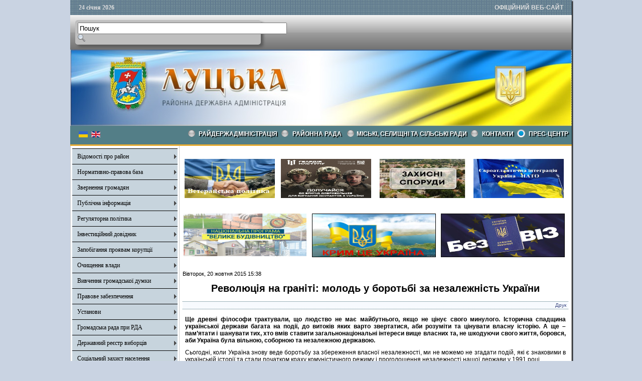

--- FILE ---
content_type: text/html; charset=utf-8
request_url: http://lutskadm.gov.ua/pres-tsentr/novyny/item/3348-revolyuciya-na-graniti-molod--u-borot-bi-za-nezalezhnist--ukrayiny
body_size: 46003
content:

<!DOCTYPE html PUBLIC "-//W3C//DTD XHTML 1.0 Transitional//EN" "http://www.w3.org/TR/xhtml1/DTD/xhtml1-transitional.dtd">
<html prefix="og: http://ogp.me/ns#" xmlns="http://www.w3.org/1999/xhtml" xml:lang="uk-ua" lang="uk-ua" dir="ltr" >
<head>
      <base href="http://lutskadm.gov.ua/pres-tsentr/novyny/item/3348-revolyuciya-na-graniti-molod--u-borot-bi-za-nezalezhnist--ukrayiny" />
  <meta http-equiv="content-type" content="text/html; charset=utf-8" />
  <meta name="title" content="Революція на граніті: молодь у боротьбі за незалежність України" />
  <meta property="og:url" content="http://lutskadm.gov.ua/pres-tsentr/novyny/item/3348-revolyuciya-na-graniti-molod--u-borot-bi-za-nezalezhnist--ukrayiny" />
  <meta property="og:title" content="Революція на граніті: молодь у боротьбі за незалежність України" />
  <meta property="og:type" content="article" />
  <meta property="og:description" content="Ще древні філософи трактували, що людство не має майбутнього, якщо не цінує свого минулого. Історична спадщина української держави багата на події, до..." />
  <meta name="description" content="Ще древні філософи трактували, що людство не має майбутнього, якщо не цінує свого минулого. Історична спадщина української держави багата на події, до..." />
  <title>Революція на граніті: молодь у боротьбі за незалежність України</title>
  <link rel="stylesheet" href="/media/k2/assets/css/magnific-popup.css?v2.7.1" type="text/css" />
  <link rel="stylesheet" href="/css/template.css" type="text/css" />
  <link rel="stylesheet" href="/media/mod_languages/css/template.css" type="text/css" />
  <script src="//ajax.googleapis.com/ajax/libs/jquery/1.7/jquery.min.js" type="text/javascript"></script>
  <script src="/media/k2/assets/js/jquery.magnific-popup.min.js?v2.7.1" type="text/javascript"></script>
  <script src="/media/k2/assets/js/k2.frontend.js?v2.7.1&amp;sitepath=/" type="text/javascript"></script>
  <script src="/media/system/js/mootools-core.js" type="text/javascript"></script>
  <script src="/media/system/js/core.js" type="text/javascript"></script>
  <script src="/media/system/js/mootools-more.js" type="text/javascript"></script>
  <script src="/js/ScrollSpy-yui-compressed.js" type="text/javascript"></script>
  <script src="/js/topofthepage.js" type="text/javascript"></script>
  <script src="/js/crawler.js" type="text/javascript"></script>
  <script src="/js/yahoo_2.0.0-b2.js" type="text/javascript"></script>
  <script src="/js/event_2.0.0-b2.js" type="text/javascript"></script>
  <script src="/js/dom_2.0.2-b3.js" type="text/javascript"></script>
  <script src="/js/animation_2.0.0-b3.js" type="text/javascript"></script>
  <script src="/js/script.js" type="text/javascript"></script>
  <script type="text/javascript">
window.plg_system_topofthepage_options = {"buttontext":"\u0414\u043e \u043f\u043e\u0447\u0430\u0442\u043a\u0443 \u0441\u0442\u043e\u0440\u0456\u043d\u043a\u0438","scrollspy":"200","styles":{"opacity":0,"position":"fixed","display":"block","bottom":"0px","right":"0px"},"topalways":false};
function addLoadEvent(func){if(typeof window.addEvent=='function'){window.addEvent('load',function(){func()});}else if(typeof window.onload!='function'){window.onload=func;}else{var oldonload=window.onload;window.onload=function(){if(oldonload){oldonload();}func();}}}addLoadEvent(function(){marqueeInit({uniqueid: 'myimgscrawler-1',style:{'width':'1000px','height':'70px','background':'#C7D4DD'},inc:1,mouse:'pause',direction:'right',valign:'top',moveatleast:1,neutral:50,savedirection:true});});
  </script>
  <link type='text/css' href='http://lutskadm.gov.ua/modules/mod_swmenufree/styles/menu.css' rel='stylesheet' />
  <script type="text/javascript" src="http://lutskadm.gov.ua/modules/mod_swmenufree/DropDownMenuX_Packed.js"></script>

    <link rel="stylesheet" href="/css/system.css" type="text/css" />
    <link rel="stylesheet" href="/css/general.css" type="text/css" />    
    <link rel="stylesheet" href="/css/template.css" type="text/css" />
   





<script type="text/javascript">
  var _gaq = _gaq || [];
  _gaq.push(['_setAccount', 'UA-35488169-1']);
  _gaq.push(['_trackPageview']);

  (function() {
    var ga = document.createElement('script'); ga.type = 'text/javascript'; ga.async = true;
    ga.src = ('https:' == document.location.protocol ? 'https://ssl' : 'http://www') + '.google-analytics.com/ga.js';
    var s = document.getElementsByTagName('script')[0]; s.parentNode.insertBefore(ga, s);
  })();
</script>

</head>
<body>
<div id="wrapper">
<table id="top">
<tbody>
<tr>
<td width='150' style="text-align: left;"><span id="date">24 січня 2026</span></td>
<td width='650'>

</td>
<td width='200' style="text-align: right;">
<span id="off">ОФІЦІЙНИЙ ВЕБ-САЙТ</span>
</td>
</tr>
</tbody>
</table>
	

		<div id="search">
		
<div id="k2ModuleBox108" class="k2SearchBlock k2LiveSearchBlock">
	<form action="/pres-tsentr/novyny/itemlist/search" method="get" autocomplete="off" class="k2SearchBlockForm">

		<input type="text" value="Пошук" name="searchword" maxlength="50" size="50" alt="Пошук" class="inputbox" onblur="if(this.value=='') this.value='Пошук';" onfocus="if(this.value=='Пошук') this.value='';" />

						<input type="image" value="Пошук" class="button" onclick="this.form.searchword.focus();" src="/components/com_k2/images/fugue/search.png" />
												<input type="hidden" name="format" value="html" />
		<input type="hidden" name="t" value="" />
		<input type="hidden" name="tpl" value="search" />
					</form>

		<div class="k2LiveSearchResults"></div>
	</div>

	</div>
	
	
	<div>
		<a href="/index.php"  id="logo">
			<img src="/images/logo.jpg" width="1000px" height="152px" alt="" title="" />
		</a>
		<div class="clr"></div>
	</div>
	
	<table class="topnav" border="0" align="center" cellpadding="0" cellspacing="0">
		<tr>
			<td width="220">
					
			<table cellpadding="0" cellspacing="0" class="moduletable">
			<tr>
			<td>
				<div class="mod-languages">

	<ul class="lang-inline">
						<li class="lang-active" dir="ltr">
			<a href="/">
							<img src="/media/mod_languages/images/uk.gif" alt="Українська" title="Українська" />						</a>
			</li>
								<li class="" dir="ltr">
			<a href="/en/">
							<img src="/media/mod_languages/images/en.gif" alt="English (UK)" title="English (UK)" />						</a>
			</li>
				</ul>

</div>
			</td>
		</tr>
		</table>
	
	
				</td>
			<td width="780">
					<div id="nav">		
		<table  id="outertable" align="right" class="outer"><tr><td><div id="outerwrap">
<table cellspacing="0" border="0" cellpadding="0" id="swmenu" class="ddmx"  > 
<tr> 
<td class='item11'> 
<a href="javascript:void(0);" class="item1">Райдержадміністрація</a><div class="section"  ><a href="/raiderzhadministratsiia/kerivnytstvo-raiderzhadministratsii" class="item2 first"  style="" >Керівництво райдержадміністрації</a>
<a href="/raiderzhadministratsiia/rozpodil-funktsionalnykh-obov-iazkiv" class="item2"  style="" >Розподіл функціональних обов'язків</a>
<a href="/raiderzhadministratsiia/rehlament" class="item2"  style="" >Регламент</a>
<a href="/raiderzhadministratsiia/zvit-holovy" class="item2"  style="" >Звіт голови</a>
<a href="/raiderzhadministratsiia/struktura" class="item2"  style="" >Структура</a>
<a href="/raiderzhadministratsiia/osnovni-funktsii-raiderzhadministratsii-ta-ii-strukturnykh-pidrozdiliv" class="item2"  style="" >Основні функції райдержадміністрації та її структурних підрозділів</a>
<a href="/raiderzhadministratsiia/plany-roboty-raiderzhadministratsii" class="item2"  style="" >Плани роботи райдержадміністрації</a>
<a href="/raiderzhadministratsiia/rda-zvitye" class="item2 last"  style="" >Звіти про виконання планів роботи райдержадміністрації</a>
</div></td> 
<td class='item11'> 
<a href="https://lutska-rayrada.gov.ua/" class="item1">РАЙОННА РАДА </a><div class="section" style="border:0 !important;display:none;"></div> 
</td> 
<td class='item11'> 
<a href="/miski-selyshchni-ta-silski-rady" class="item1">Міські, селищні та сільські ради</a><div class="section"  ><a href="/miski-selyshchni-ta-silski-rady/administratyvno-terytorialnyi-ustrii-lutskoho-raionu" class="item2 first"  style="" >Адміністративно - територіальний устрій Луцького району</a>
<a href="/miski-selyshchni-ta-silski-rady/posylannia-na-ofitsiini-veb-saity-hromad" class="item2"  style="" >Посилання на офіційні веб-сайти громад</a>
<a href="/miski-selyshchni-ta-silski-rady/telefonyi-dovidnyk-hromad" class="item2 last"  style="" >Телефоний довідник громад</a>
</div></td> 
<td class='item11'> 
<a href="javascript:void(0);" class="item1">КОНТАКТИ</a><div class="section"  ><a href="/diialnist-rda/dovidnyk-telefoniv" class="item2 first"  style="" >Довідник телефонів</a>
<a href="javascript:void(0);" class="item2 last"  style="" >Довідник установ</a>
<div class="section"  ><a href="/diialnist-rda/dovidnyk-ustanov/zaklady-zahalnoi-serednoi-osvity" class="item2 first"  style="" >Заклади загальної середньої освіти</a>
<a href="/diialnist-rda/dovidnyk-ustanov/zaklady-pozashkilnoi-osvity" class="item2"  style="" >Заклади позашкільної освіти</a>
<a href="/diialnist-rda/dovidnyk-ustanov/inkliuzyvno-resursni-tsentry" class="item2"  style="" >Інклюзивно-ресурсні центри</a>
<a href="/diialnist-rda/dovidnyk-ustanov/zaklady-okhorony-zdorov-ia" class="item2"  style="" >Заклади охорони здоров'я</a>
<a href="/diialnist-rda/dovidnyk-ustanov/zaklady-kultury" class="item2 last"  style="" >Заклади культури</a>
</div></div></td> 
<td class='item11 acton last'> 
<a href="javascript:void(0);" class="item1 last">Прес-центр</a><div class="section"  ><a href="/" class="item2 first"  style="" >Новини</a>
<a href="/pres-tsentr/oholoshennia" class="item2"  style="" >Оголошення</a>
<a href="/pres-tsentr/podii-i-zakhody" class="item2"  style="" >Події і заходи</a>
<a href="/pres-tsentr/zvernennia-holovy-raiderzhadministratsii" class="item2"  style="" >Звернення голови райдержадміністрації</a>
<a href="/pres-tsentr/reahuvannia-na-krytyku-zmi-ta-hromadian" class="item2 last"  style="" >Реагування на критику ЗМІ та громадян</a>
</div></td> 
</tr> 
</table></div></td></tr></table><hr style="display:block;clear:left;margin:-0.66em 0;visibility:hidden;" /> 
<script type="text/javascript">
<!--
function makemenu(){
var ddmx = new DropDownMenuX('swmenu');
ddmx.type = 'horizontal/left'; 
ddmx.delay.show = 0;
ddmx.iframename = 'ddmx';
ddmx.delay.hide = 304;
ddmx.effect = 'none';
ddmx.position.levelX.left = 0;
ddmx.position.levelX.top = 0;
ddmx.position.level1.left = 0;
ddmx.position.level1.top = 5; 
ddmx.fixIeSelectBoxBug = false;
ddmx.autoposition = false;
ddmx.activesub='' ;
ddmx.init(); 
}
if ( typeof window.addEventListener != "undefined" )
window.addEventListener( "load", makemenu, false );
else if ( typeof window.attachEvent != "undefined" ) { 
window.attachEvent( "onload", makemenu );
}
else {
if ( window.onload != null ) {
var oldOnload = window.onload;
window.onload = function ( e ) { 
oldOnload( e ); 
makemenu() 
} 
}  
else  { 
window.onload = makemenu();
} }
//--> 
</script>  
<script type="text/javascript">
<!--
jQuery('#swmenu').parents().css('overflow','visible');
jQuery('html').css('overflow','auto');
jQuery('#swmenu').parents().css('z-index','1');
jQuery('#swmenu').css('z-index','501');
//-->
</script>

	</div>
				</td>
		</tr>
	</table>
	
	
	
	
<table class="maincontent"  border="0" align="center" cellpadding="0" cellspacing="0">
          <tr>
                              <td valign="top" class="lcol">
                 <div class="leftrow">
                  			<div class="moduletable">
					
<dl class="accordion-menu">
			<dt class="a-m-t"><a  href="/vidomosti-pro-raion">Відомості про район </a></dt>
		<dd class="a-m-d ">
			<div class="bd">
				<ul class="ojaccordionmenu_yaho">
									<li class="oj-accord_li">
						<a  class="" href="/">Герб та прапор</a>
					</li>
									<li class="oj-accord_li">
						<a  class="" href="/vidomosti-pro-raion/istorychna-dovidka">Історична довідка</a>
					</li>
									<li class="oj-accord_li">
						<a  class="" href="/vidomosti-pro-raion/heohrafichna-kharakterystyka">Географічна характеристика </a>
					</li>
									<li class="oj-accord_li">
						<a  class="" href="/vidomosti-pro-raion/pasport-raionu">Паспорт району</a>
					</li>
									<li class="oj-accord_li">
						<a  class="" href="/vidomosti-pro-raion/skhema-planuvannia-sil-ta-selyshch-raionnu">Схема планування сіл та селищ районну</a>
					</li>
									<li class="oj-accord_li">
						<a  class="" href="/vidomosti-pro-raion/biudzhet">Бюджет</a>
					</li>
									<li class="oj-accord_li">
						<a  class="" href="/vidomosti-pro-raion/pasporty-biudzhetnykh-prohram">Паспорти бюджетних програм</a>
					</li>
									<li class="oj-accord_li">
						<a  class="" href="/vidomosti-pro-raion/ekonomika">Економіка</a>
					</li>
									<li class="oj-accord_li">
						<a  class="" href="/vidomosti-pro-raion/silske-hospodarstvo">Сільське господарство</a>
					</li>
									<li class="oj-accord_li">
						<a  class="" href="/vidomosti-pro-raion/promyslovist">Промисловість</a>
					</li>
								</ul>
			</div>
		</dd>
				<dt class="a-m-t"><a  href="/">Нормативно-правова база  </a></dt>
		<dd class="a-m-d ">
			<div class="bd">
				<ul class="ojaccordionmenu_yaho">
									<li class="oj-accord_li">
						<a  class="" href="/normatyvno-pravova-baza/rozporiadzhennia-holovy-raiderzhadministratsii">Розпорядження голови райдержадміністрації </a>
					</li>
									<li class="oj-accord_li">
						<a  class="" href="/normatyvno-pravova-baza/poriadok-oskarzhen-rozporiadzhen-holovy-raiderzhadministratsii">Порядок оскаржень розпоряджень голови райдержадміністрації </a>
					</li>
								</ul>
			</div>
		</dd>
				<dt class="a-m-t"><a  href="/">Звернення громадян</a></dt>
		<dd class="a-m-d ">
			<div class="bd">
				<ul class="ojaccordionmenu_yaho">
									<li class="oj-accord_li">
						<a  class="" href="/vlada-i-hromadskist/zvernennia-hromadian">Звернення громадян</a>
					</li>
									<li class="oj-accord_li">
						<a  class="" href="/vlada-i-hromadskist/vymohy-do-zvernennia">Вимоги до звернення </a>
					</li>
									<li class="oj-accord_li">
						<a  class="" href="http://zvernennia.voladm.gov.ua/lutskadm">Електронне звернення</a>
					</li>
									<li class="oj-accord_li">
						<a  class="" href="/vlada-i-hromadskist/hrafiky-pryiomu-hromadian">Графіки прийому громадян </a>
					</li>
									<li class="oj-accord_li">
						<a  class="" href="/vlada-i-hromadskist/stan-rozhliadu-zvernen-hromadian">Стан розгляду звернень громадян</a>
					</li>
								</ul>
			</div>
		</dd>
					<li class="a-m-t"><a  href="/publichna-informatsiia">Публічна інформація</a></li>
					<dt class="a-m-t"><a  href="/">Регуляторна політика </a></dt>
		<dd class="a-m-d ">
			<div class="bd">
				<ul class="ojaccordionmenu_yaho">
									<li class="oj-accord_li">
						<a  class="" href="/rehuliatorna-polityka/reiestr-rehuliatornykh-aktiv">Реєстр регуляторних актів </a>
					</li>
									<li class="oj-accord_li">
						<a  class="" href="/rehuliatorna-polityka/plan-pidhotovky-proektiv-rehuliatornykh-aktiv">План підготовки проектів регуляторних актів </a>
					</li>
									<li class="oj-accord_li">
						<a  class="" href="/rehuliatorna-polityka/opryliudnennia-proektiv-rehuliatornykh-aktiv">Оприлюднення проектів регуляторних актів </a>
					</li>
									<li class="oj-accord_li">
						<a  class="" href="/rehuliatorna-polityka/vidstezhennia-rezultatyvnosti-rehuliatornykh-aktiv">Відстеження результативності регуляторних актів </a>
					</li>
								</ul>
			</div>
		</dd>
				<dt class="a-m-t"><a  href="/">Інвестиційний довідник  </a></dt>
		<dd class="a-m-d ">
			<div class="bd">
				<ul class="ojaccordionmenu_yaho">
									<li class="oj-accord_li">
						<a  class="" href="/investytsiinyi-dovidnyk/investytsiini-propozytsii-pidpryiemstv-raionu">Інвестиційні пропозиції підприємств району</a>
					</li>
									<li class="oj-accord_li">
						<a  class="" href="/investytsiinyi-dovidnyk/zemelni-dilianky-ta-promyslovi-maidanchyky">Земельні ділянки та промислові майданчики</a>
					</li>
									<li class="oj-accord_li">
						<a  class="" href="/investytsiinyi-dovidnyk/perelik-vidkrytykh-aktsionernykh-tovarystv">Перелік економічно активних підприємств, які діють на території району</a>
					</li>
									<li class="oj-accord_li">
						<a  class="" href="/investytsiinyi-dovidnyk/perelik-ob-iektiv-nezavershenoho-budivnytstva">Перелік об’єктів незавершеного будівництва</a>
					</li>
								</ul>
			</div>
		</dd>
					<li class="a-m-t"><a  href="/kataloh-posluh">Запобігання проявам корупції </a></li>
						<li class="a-m-t"><a  href="/pozytyvnyi-dosvid-roboty">Очищення влади</a></li>
						<li class="a-m-t"><a  href="https://docs.google.com/forms/d/1PWI4mS2I74PhIYpwd8knYRmQb7gqOgVrhoWVxDuLWtU/viewform">Вивчення громадської думки </a></li>
						<li class="a-m-t"><a  href="/pravove-zabezpechennia">Правове забезпечення </a></li>
					<dt class="a-m-t"><a  href="/ustanovy">Установи</a></dt>
		<dd class="a-m-d ">
			<div class="bd">
				<ul class="ojaccordionmenu_yaho">
									<li class="oj-accord_li">
						<a  class="" href="https://vl.tax.gov.ua/">Головне управління ДПС у Волинській області</a>
					</li>
									<li class="oj-accord_li">
						<a  class="" href="https://www.facebook.com/LutskCZ/">Луцька філія Волинського обласного центру зайнятості</a>
					</li>
									<li class="oj-accord_li">
						<a  class="" href="https://www.facebook.com/gupfuvl">Головне управління Пенсійного фонду України у Волинській області</a>
					</li>
									<li class="oj-accord_li">
						<a  class="" href="https://vol.gp.gov.ua/ua/index.html">ВОЛИНСЬКА ОБЛАСНА ПРОКУРАТУРА</a>
					</li>
									<li class="oj-accord_li">
						<a  class="" href="https://ca.treasury.gov.ua/MainForm.aspx">Управління Державної казначейської служби України</a>
					</li>
									<li class="oj-accord_li">
						<a  class="" href="/ustanovy/fond-sotsialnoho-strakhuvannia">Фонд соціального страхування</a>
					</li>
									<li class="oj-accord_li">
						<a  class="" href="http://www.lutsk.ukrstat.gov.ua/">Державна служба статистики України Головне управління статистики у Волинській області</a>
					</li>
								</ul>
			</div>
		</dd>
					<li class="a-m-t"><a  href="/hromadska-rada">Громадська рада при РДА</a></li>
						<li class="a-m-t"><a  href="/derzhavnyi-reiestr-vybortsiv">Державний реєстр виборців</a></li>
						<li class="a-m-t"><a  href="/sotsialnyi-zakhyst-naselennia">Соціальний захист населення</a></li>
						<li class="a-m-t"><a  href="/mistobuduvannia-ta-arkhitektura">Містобудування та архітектура</a></li>
						<li class="a-m-t"><a  href="/vakansii">Вакансії</a></li>
						<li class="a-m-t"><a  href="/protydiia-domashnoho-nasylstva">Протидія домашнього насильства</a></li>
						<li class="a-m-t"><a  href="/sluzhba-u-spravakh-ditei">Служба у справах дітей</a></li>
						<li class="a-m-t"><a  href="/protokoly-komisii-teb-ta-ns">Протоколи комісії ТЕБ та НС</a></li>
						<li class="a-m-t"><a  href="/diialnist-sposterezhnoi-komisii">Діяльність спостережної комісії</a></li>
					<dt class="a-m-t"><a  href="/otsinka-vplyvu-na-dovkillia">Оцінка впливу на довкілля </a></dt>
		<dd class="a-m-d ">
			<div class="bd">
				<ul class="ojaccordionmenu_yaho">
									<li class="oj-accord_li">
						<a  class="" href="/otsinka-vplyvu-na-dovkillia/povidomlennia-pro-planovu-diialnist-iaka-pidliahaie-otsintsi-vplyvu-na-dovkillia">Повідомлення про планову діяльність, яка підлягає оцінці впливу на довкілля</a>
					</li>
									<li class="oj-accord_li">
						<a  class="" href="/otsinka-vplyvu-na-dovkillia/oholoshennia-pro-pochatok-hromadskoho-obhovorennia-zvitu-z-otsinky-vplyvu-na-dovkillia">Оголошення про початок громадського обговорення звіту з оцінки впливу на довкілля</a>
					</li>
									<li class="oj-accord_li">
						<a  class="" href="/otsinka-vplyvu-na-dovkillia/informatsiia-pro-vysnovok-z-otsinky-vplyvu-na-dovkillia">Інформація про висновок з оцінки впливу на довкілля</a>
					</li>
								</ul>
			</div>
		</dd>
					<li class="a-m-t"><a  href="/mistsevi-vybory-2020">Місцеві вибори 2020</a></li>
						<li class="a-m-t"><a  href="/reiestr-kolektyvnykh-dohovoriv">Реєстр колективних договорів</a></li>
					<dt class="a-m-t"><a  href="/">Публічні закупівлі</a></dt>
		<dd class="a-m-d ">
			<div class="bd">
				<ul class="ojaccordionmenu_yaho">
									<li class="oj-accord_li">
						<a  class="" href="/publichni-zakupivli/obhruntuvannia-tekhnichnykh-ta-iakisnykh-kharakterystyk-predmeta-zakupivli-rozmiru-biudzhetnoho-pryznachennia-ochikuvanoi-vartosti-predmeta-zakupivli">Обгрунтування технічних та якісних характеристик предмета закупівлі, розміру бюджетного призначення, очікуваної вартості предмета закупівлі</a>
					</li>
									<li class="oj-accord_li">
						<a  class="" href="/publichni-zakupivli/prozorist-i-pidzvitnist">Прозорість і підзвітність</a>
					</li>
									<li class="oj-accord_li">
						<a  class="" href="/publichni-zakupivli/prozorist-i-pidzvitnist-hromady">Прозорість і підзвітність Громади</a>
					</li>
								</ul>
			</div>
		</dd>
				<dt class="a-m-t"><a  href="/">Внутрішньо переміщені особи</a></dt>
		<dd class="a-m-d ">
			<div class="bd">
				<ul class="ojaccordionmenu_yaho">
									<li class="oj-accord_li">
						<a  class="" href="https://www.msp.gov.ua/timeline/?t=152&from=&till=&m=6#tagpanel">Нормативно - правова база</a>
					</li>
									<li class="oj-accord_li">
						<a  class="" href="https://prosto.in.ua/ua/informatsiia-dlia-vpo">Набуття статусу ВПО: рекомендації для громадян</a>
					</li>
									<li class="oj-accord_li">
						<a  class="" href="/vnutrishno-peremishcheni-osoby/dovidkovi-materialy">Довідкові матеріали</a>
					</li>
								</ul>
			</div>
		</dd>
					<li class="a-m-t"><a  href="/veteranska-polityka">Ветеранська політика</a></li>
			</dl>		</div>
			<div class="moduletable_cal">
					<h3>АРХІВ НОВИН</h3>
					
<div id="k2ModuleBox92" class="k2CalendarBlock _cal">
	<table class="calendar">
<tr>
<td class="calendarNavMonthPrev"><a class="calendarNavLink" href="/index.php?option=com_k2&amp;view=itemlist&amp;task=calendar&amp;month=12&amp;year=2025&amp;catid=24&amp;Itemid=400">&laquo;</a></td>
<td class="calendarCurrentMonth" colspan="5">Січень 2026</td>
<td class="calendarNavMonthNext"><a class="calendarNavLink" href="/index.php?option=com_k2&amp;view=itemlist&amp;task=calendar&amp;month=2&amp;year=2026&amp;catid=24&amp;Itemid=400">&raquo;</a></td>
</tr>
<tr>
<td class="calendarDayName" style="width:14%">Пн</td>
<td class="calendarDayName" style="width:14%">Вт</td>
<td class="calendarDayName" style="width:14%">Ср</td>
<td class="calendarDayName" style="width:14%">Чт</td>
<td class="calendarDayName" style="width:14%">Пт</td>
<td class="calendarDayName" style="width:14%">Сб</td>
<td class="calendarDayName" style="width:14%">Нд</td>
</tr>
<tr>
<td class="calendarDateEmpty">&nbsp;</td>
<td class="calendarDateEmpty">&nbsp;</td>
<td class="calendarDateEmpty">&nbsp;</td>
<td class="calendarDateLinked"><a href="/pres-tsentr/novyny/itemlist/date/2026/1/1?catid=24">1</a></td>
<td class="calendarDateLinked"><a href="/pres-tsentr/novyny/itemlist/date/2026/1/2?catid=24">2</a></td>
<td class="calendarDate">3</td>
<td class="calendarDate">4</td>
</tr>
<tr>
<td class="calendarDateLinked"><a href="/pres-tsentr/novyny/itemlist/date/2026/1/5?catid=24">5</a></td>
<td class="calendarDateLinked"><a href="/pres-tsentr/novyny/itemlist/date/2026/1/6?catid=24">6</a></td>
<td class="calendarDateLinked"><a href="/pres-tsentr/novyny/itemlist/date/2026/1/7?catid=24">7</a></td>
<td class="calendarDateLinked"><a href="/pres-tsentr/novyny/itemlist/date/2026/1/8?catid=24">8</a></td>
<td class="calendarDateLinked"><a href="/pres-tsentr/novyny/itemlist/date/2026/1/9?catid=24">9</a></td>
<td class="calendarDate">10</td>
<td class="calendarDate">11</td>
</tr>
<tr>
<td class="calendarDateLinked"><a href="/pres-tsentr/novyny/itemlist/date/2026/1/12?catid=24">12</a></td>
<td class="calendarDate">13</td>
<td class="calendarDateLinked"><a href="/pres-tsentr/novyny/itemlist/date/2026/1/14?catid=24">14</a></td>
<td class="calendarDateLinked"><a href="/pres-tsentr/novyny/itemlist/date/2026/1/15?catid=24">15</a></td>
<td class="calendarDateLinked"><a href="/pres-tsentr/novyny/itemlist/date/2026/1/16?catid=24">16</a></td>
<td class="calendarDate">17</td>
<td class="calendarDate">18</td>
</tr>
<tr>
<td class="calendarDateLinked"><a href="/pres-tsentr/novyny/itemlist/date/2026/1/19?catid=24">19</a></td>
<td class="calendarDateLinked"><a href="/pres-tsentr/novyny/itemlist/date/2026/1/20?catid=24">20</a></td>
<td class="calendarDateLinked"><a href="/pres-tsentr/novyny/itemlist/date/2026/1/21?catid=24">21</a></td>
<td class="calendarDateLinked"><a href="/pres-tsentr/novyny/itemlist/date/2026/1/22?catid=24">22</a></td>
<td class="calendarDateLinked"><a href="/pres-tsentr/novyny/itemlist/date/2026/1/23?catid=24">23</a></td>
<td class="calendarTodayLinked"><a href="/pres-tsentr/novyny/itemlist/date/2026/1/24?catid=24">24</a></td>
<td class="calendarDate">25</td>
</tr>
<tr>
<td class="calendarDate">26</td>
<td class="calendarDate">27</td>
<td class="calendarDate">28</td>
<td class="calendarDate">29</td>
<td class="calendarDate">30</td>
<td class="calendarDate">31</td>
<td class="calendarDateEmpty">&nbsp;</td>
</tr>
</table>
	<div class="clr"></div>
</div>
		</div>
	                  
                 </div>
             </td>
<td class="bgline" ><img  src="/images/px.gif" alt="" width="7" border="0"/></td>
       
	
			  <td valign="top"  width="100%" >	
	
		<table width="100%"  border="0" cellspacing="0" cellpadding="0" style="border-top: 5px solid #ffffff;">


<div id="system-message-container">
</div>

             
          <tr valign="top" >
                   <td colspan="3">
                        <div>
	<table cellpadding="0" cellspacing="0" class="moduletable">
			<tr>
			<td>
				

<div class="custom"  >
	<table style="height: 96px; width: 501px;" cellpadding="1" align="center">
<tbody>
<tr>
<td><a href="http://www.lutskadm.gov.ua/veteranska-polityka" target="_self" style="text-decoration: underline; color: #2d477a; font-family: Verdana; font-size: 12px; line-height: 14px;"><img src="/photos/131.jpg" alt="131" width="180" height="78" style="margin: 5px;" /></a></td>
<td style="align: right;"><a href="/pres-tsentr/novyny/item/1944" target="_self" style="text-decoration: underline; color: #2d477a; font-family: Verdana; font-size: 12px; line-height: 14px;"><img src="/photos/Гвардія_Наступу.jpg" alt="Гвардія Наступу" width="180" height="78" style="margin: 5px;" /></a></td>
<td style="align: right;"><span style="font-family: verdana, geneva;">&nbsp; <a href="https://voladm.gov.ua/category/interaktivna-elektronna-karta-misc-roztashuvannya-zahisnih-sporud1/1/" target="_blank" rel="noopener noreferrer"><img src="/photos/Захісні__споруди.jpg" alt="Захісні споруди" width="180" height="78" style="margin: 5px;" /></a></span>&nbsp;</td>
<td style="align: right;"><span style="font-family: verdana, geneva;"><a href="/pres-tsentr/novyny/itemlist/category/112" target="_blank" rel="noopener noreferrer"><img src="/photos/Україна_-_НАТО.jpg" alt="Україна НАТО" width="180" height="78" style="margin: 5px;" /></a></span></td>
</tr>
</tbody>
</table>
<p style="text-align: justify;"><a href="/pres-tsentr/novyny/itemlist/category/118" target="_blank" rel="noopener noreferrer"><img src="/photos/unnamed.jpg" alt="unnamed" width="245" height="85" style="margin: 5px; float: left;" /></a>&nbsp;&nbsp;<a href="/krym-tse-ukraina" target="_self"><img src="/photos/Крим.jpg" alt="Крим" width="245" height="85" style="border: 1px solid #000000; margin-top: 5px; margin-bottom: 5px; vertical-align: middle;" /></a><a href="/pres-tsentr/novyny/itemlist/category/106" target="_blank" rel="noopener noreferrer"><img src="/photos/bezviz.jpg" alt="bezviz" width="245" height="85" style="margin: 5px; border: 1px solid #000000; float: right;" /></a></p></div>
			</td>
		</tr>
		</table>
	

                        </div>
                   </td> 
          </tr>
               <tr><td colspan="3"></td></tr>




         


<tr align="left" valign="top">
<td colspan="3" style="border-top: 3px solid #ffffff; padding: 3px;">
<div class="main">



<!-- Start K2 Item Layout -->
<span id="startOfPageId3348"></span>

<div id="k2Container" class="itemView">

	<!-- Plugins: BeforeDisplay -->
	
	<!-- K2 Plugins: K2BeforeDisplay -->
	
	<div class="itemHeader">

		<!-- Date created -->
	<span class="itemDateCreated">
		Вівторок, 20 жовтня 2015 15:38	</span>
	
		<!-- Item title -->
	<h2 class="itemTitle">
		
		Революція на граніті: молодь у боротьбі за незалежність України
			</h2>
	
	
	</div>

	<!-- Plugins: AfterDisplayTitle -->
	
	<!-- K2 Plugins: K2AfterDisplayTitle -->
	
		<div class="itemToolbar">
		<ul>
			
						<!-- Print Button -->
			<li>
				<a class="itemPrintLink" rel="nofollow" href="/pres-tsentr/novyny/item/3348-revolyuciya-na-graniti-molod--u-borot-bi-za-nezalezhnist--ukrayiny?tmpl=component&amp;print=1" onclick="window.open(this.href,'printWindow','width=900,height=600,location=no,menubar=no,resizable=yes,scrollbars=yes'); return false;">
					<span>Друк</span>
				</a>
			</li>
			
			
			
			
			
					</ul>
		<div class="clr"></div>
	</div>
	
	
	<div class="itemBody">

		<!-- Plugins: BeforeDisplayContent -->
		
		<!-- K2 Plugins: K2BeforeDisplayContent -->
		
		
		
		
				<!-- Item fulltext -->
		<div class="itemFullText">
			<p style="text-align: justify;"><strong>Ще древні філософи трактували, що людство не має майбутнього, якщо не цінує свого минулого. Історична спадщина української держави багата на події, до витоків яких варто звертатися, аби розуміти та цінувати власну історію. А ще – пам’ятати і шанувати тих, хто вмів ставити загальнонаціональні інтереси вище власних та, не шкодуючи свого життя, боровся, аби Україна була вільною, соборною та незалежною державою.</strong></p>
<p style="text-align: justify;">Сьогодні, коли Україна знову веде боротьбу за збереження власної незалежності, ми не можемо не згадати подій, які є знаковими в українській історії та стали початком краху комуністичного режиму і проголошення незалежності нашої держави у 1991 році.</p>
<p style="text-align: justify;">Мова йде про Студентську революцію на граніті, яка відбулася у місті Києві у жовтні 1990 року. Більше 150 студентів-мітингувальників «кинули» власне життя і здоров’я на київський холодний граніт, оголосивши студентське голодування на площі Жовтневої революції (нині – майдан Незалежності). Це був перший успішний ненасильницький політичний протест проти чинної комуністичної влади в УРСР, поштовх до демократизації українського суспільства та вагомий крок у боротьбі за незалежність України.</p>
<p style="text-align: justify;">Революція на граніті стала переломним моментом в утвердженні незалежності України, а молоде покоління вже на початку 90-х років засвідчило своє бажання і відстояло право жити у вільній демократичній державі. Юнацький ентузіазм, помножений на чітку та продуману організацію акцій, дав змогу проявити неабиякий політичний потенціал українського молодіжного руху, який змусив рахуватися з собою і тодішніх компартійних можновладців, і досвідчених діячів опозиції.</p>
<p style="text-align: justify;">Організована силами студентства, ця Революція не мала на той час аналогів у всій Європі. Акції громадянської непокори, які охопили Україну в жовтні 1990 року, заклали традиції проведення демократичних акцій протесту, подальшим виразником яких стала Помаранчева революція та Революція Гідності.</p>
<p style="text-align: justify;">Відтак, враховуючи важливе значення цієї масової акції протесту для здобуття Україною незалежності, з метою вшанування патріотизму і мужності молоді у відстоюванні своєї громадянської позиції 1 жовтня цього року Президент України Петро Порошенко підписав Указ про відзначення 25-ї річниці Студентської революції на граніті – масової студентської акції громадянської непокори, спрямованої на захист національних інтересів українського народу.</p>
<p style="text-align: justify;">Детальніше про Студентську революцію на граніті можна прочитати <em><a href="http://voladm.gov.ua/istorichna-dovidka">за посиланням</a>.</em></p>		</div>
		
		
		<div class="clr"></div>

		
				<div class="itemContentFooter">

						<!-- Item Hits -->
			<span class="itemHits">
				Переглядів <b>1206</b> 			</span>
			
			
			<div class="clr"></div>
		</div>
		
		<!-- Plugins: AfterDisplayContent -->
		
		<!-- K2 Plugins: K2AfterDisplayContent -->
		
		<div class="clr"></div>

	</div>

	
		<div class="itemLinks">

		
		
		
		<div class="clr"></div>
	</div>
	
	
	
	
	
	<div class="clr"></div>

	
	
	
	<!-- Plugins: AfterDisplay -->
	
	<!-- K2 Plugins: K2AfterDisplay -->
	
	
	
		<div class="itemBackToTop">
		<a class="k2Anchor" href="/pres-tsentr/novyny/item/3348-revolyuciya-na-graniti-molod--u-borot-bi-za-nezalezhnist--ukrayiny#startOfPageId3348">
			вгору 		</a>
	</div>
	
	<div class="clr"></div>

</div>
<!-- End K2 Item Layout -->

<!-- JoomlaWorks "K2" (v2.7.1) | Learn more about K2 at http://getk2.org -->



</div>
</td>
          
</tr>

 



  </table>
				</td>
		
		<td class="bgnoright" ><img  src="/images/px.gif" alt="" width="4" border="0"/></td>
	</tr>
</table> 
		
		
		

	
		
	<table id="develop" >
		<tbody>
		<tr>
			<td style="width: 50%;">
				<div>Розробка: Відділ інформаційних технологій</br>апарату Волинської облдержадміністрації</div>				
			</td>
			<td style="width: 50%; margin-left: 60px;" align="right">
				<div>Інформаційне наповнення: </br>Луцька районна державна адміністрація</div>				
			</td>
		</tr>
		</tbody>
	</table>

		<div id="crawler">
				<div class="moduletable">
					
<div class="ic_marquee" id="myimgscrawler-1">
	<a href="http://www.president.gov.ua/" target="_blank"><img src="/files/ban2/1.png" alt="" style="margin-left:10px" width="110" height="55" /></a><a href="https://changeonelife.ua/" target="_blank"><img src="/files/ban2/2.1.gif" alt="" style="margin-left:10px" width="110" height="55" /></a><a href="http://ukc.gov.ua/about/diyalnist/348709/" target="_blank"><img src="/files/ban2/2.2.jpg" alt="" style="margin-left:10px" width="110" height="55" /></a><a href="https://nads.gov.ua/oplata-praci-derzhavnih-sluzhbovciv" target="_blank"><img src="/files/ban2/2.3.jpg" alt="" style="margin-left:10px" width="110" height="55" /></a><a href="http://www.kmu.gov.ua" target="_blank"><img src="/files/ban2/2.png" alt="" style="margin-left:10px" width="110" height="55" /></a><a href="http://voladm.gov.ua/yevrointegracijnij-dajdzhest/" target="_blank"><img src="/files/ban2/3.1.png" alt="" style="margin-left:10px" width="110" height="55" /></a><a href="http://www.tourism.volyn.ua/" target="_blank"><img src="/files/ban2/3.2.jpg" alt="" style="margin-left:10px" width="110" height="55" /></a><a href="http://www.rada.gov.ua/" target="_blank"><img src="/files/ban2/3.jpg" alt="" style="margin-left:10px" width="110" height="55" /></a><a href="https://legalaid.gov.ua/" target="_blank"><img src="/files/ban2/4.1.jpg" alt="" style="margin-left:10px" width="110" height="55" /></a><a href="http://www.center.gov.ua/component/k2/item/3614-%D0%B7-%D0%B4%D0%BD%D0%B5%D0%BC-%D0%B4%D0%B5%D1%80%D0%B6%D0%B0%D0%B2%D0%BD%D0%BE%D1%97-%D1%81%D0%BB%D1%83%D0%B6%D0%B1%D0%B8/" target="_blank"><img src="/files/ban2/4.2.jpg" alt="" style="margin-left:10px" width="110" height="55" /></a><a href="http://www.president.gov.ua/news/?cat=34/" target="_blank"><img src="/files/ban2/4.jpg" alt="" style="margin-left:10px" width="110" height="55" /></a><a href="http://volynrada.gov.ua/" target="_blank"><img src="/files/ban2/5.png" alt="" style="margin-left:10px" width="110" height="55" /></a><a href="http://voladm.gov.ua/" target="_blank"><img src="/files/ban2/5_1.jpg" alt="" style="margin-left:10px" width="110" height="55" /></a><a href="http://www.vl-sta.gov.ua/" target="_blank"><img src="/files/ban2/6.jpg" alt="" style="margin-left:10px" width="110" height="55" /></a><a href="http://www.kmu.gov.ua/control/uk/publish/article?art_id=244209261&cat_id=244209257" target="_blank"><img src="/files/ban2/7.png" alt="" style="margin-left:10px" width="110" height="55" /></a><a href="http://www.drv.gov.ua/portal/!cm_core.cm_index" target="_blank"><img src="/files/ban2/7_1.jpg" alt="" style="margin-left:10px" width="110" height="55" /></a><a href="http://www.municipal.gov.ua/" target="_blank"><img src="/files/ban2/8.jpg" alt="" style="margin-left:10px" width="110" height="55" /></a><a href="http://www.ukrproject.gov.ua/project/nove-zhittya" target="_blank"><img src="/files/ban2/9.991.gif" alt="" style="margin-left:10px" width="110" height="55" /></a><a href="http://minregion.gov.ua/index.php?option=com_content&view=article&id=8:guestbook&catid=39:all&Itemid=47" target="_blank"><img src="/files/ban2/9.jpg" alt="" style="margin-left:10px" width="110" height="55" /></a><a href="http://agrex.gov.ua/" target="_blank"><img src="/files/ban2/9_1.png" alt="" style="margin-left:10px" width="110" height="55" /></a><a href="http://pkr.nads.gov.ua/" target="_blank"><img src="/files/ban2/9_2.gif" alt="" style="margin-left:10px" width="110" height="55" /></a><a href="http://www.info-kmu.com.ua/" target="_blank"><img src="/files/ban2/9_4.jpg" alt="" style="margin-left:10px" width="110" height="55" /></a><a href="http://egov.inf.ua" target="_blank"><img src="/files/ban2/9_5.gif" alt="" style="margin-left:10px" width="110" height="55" /></a><a href="http://www.ap.volyn.ua/index.php/za-ustanovami/276-rajderjadministracii/70-ratnivska-raonna-derzhavna-administratsiya" target="_blank"><img src="/files/ban2/9_6.png" alt="" style="margin-left:10px" width="110" height="55" /></a><a href="http://minregion.gov.ua/koncepciya-reformuvannya-miscevogo-samovryaduvannya-ta-teritorialnoyi-organizaciyi-vladi-v-ukrayini-333230" target="_blank"><img src="/files/ban2/9_7.gif" alt="" style="margin-left:10px" width="110" height="55" /></a><a href="http://land.gov.ua/tsikavo-znaty/107821" target="_blank"><img src="/files/ban2/9_8.jpg" alt="" style="margin-left:10px" width="110" height="55" /></a><a href="http://cvk.gov.ua/" target="_blank"><img src="/files/ban2/9_9.jpg" alt="" style="margin-left:10px" width="110" height="55" /></a><a href="https://www.drv.gov.ua/apex/f?p=111:LOGIN" target="_blank"><img src="/files/ban2/9_91.jpg" alt="" style="margin-left:10px" width="110" height="55" /></a><a href="http://lutskadm.gov.ua/photos/banner993_Copy.jpg" target="_blank"><img src="/files/ban2/9_92.jpg" alt="" style="margin-left:10px" width="110" height="55" /></a><a href="http://ukc.gov.ua/" target="_blank"><img src="/files/ban2/9_93.jpg" alt="" style="margin-left:10px" width="110" height="55" /></a><a href="http://nazk.gov.ua/" target="_blank"><img src="/files/ban2/9_94.jpg" alt="" style="margin-left:10px" width="110" height="55" /></a><a href="http://saee.gov.ua/" target="_blank"><img src="/files/ban2/9_95.jpg" alt="" style="margin-left:10px" width="110" height="55" /></a><a href="http://teplo.gov.ua/" target="_blank"><img src="/files/ban2/9_96.png" alt="" style="margin-left:10px" width="110" height="55" /></a><a href="http://www.spfu.gov.ua/ua/regions/volyn.html" target="_blank"><img src="/files/ban2/9_97.gif" alt="" style="margin-left:10px" width="110" height="55" /></a><a href="http://voladm.gov.ua/category/yevroatlantychna-intehratsiya" target="_blank"><img src="/files/ban2/9_98.jpg" alt="" style="margin-left:10px" width="110" height="55" /></a><a href="/" target="_blank"><img src="/files/ban2/9_99.gif" alt="" style="margin-left:10px" width="110" height="55" /></a></div>
		</div>
	
	</div>
	
	
		<div id="copy"><span style="font-size: 8pt; font-family: arial,helvetica,sans-serif;">Усі права на матеріали, розміщені на цьому сайті, належать Луцькій райдержадміністрації.</br>Адреса: 43001, м. Луцьк, вул. Ковельська, 53, - т/ф. 728204, т.728144;  E-mail: infо@lutskаdm.gov.ua </br>© 2014 <a target="_self" href="/index.php">lutskadm.gov.ua</a></span>
		</div>
	</div>

</div>
</body>
</html>